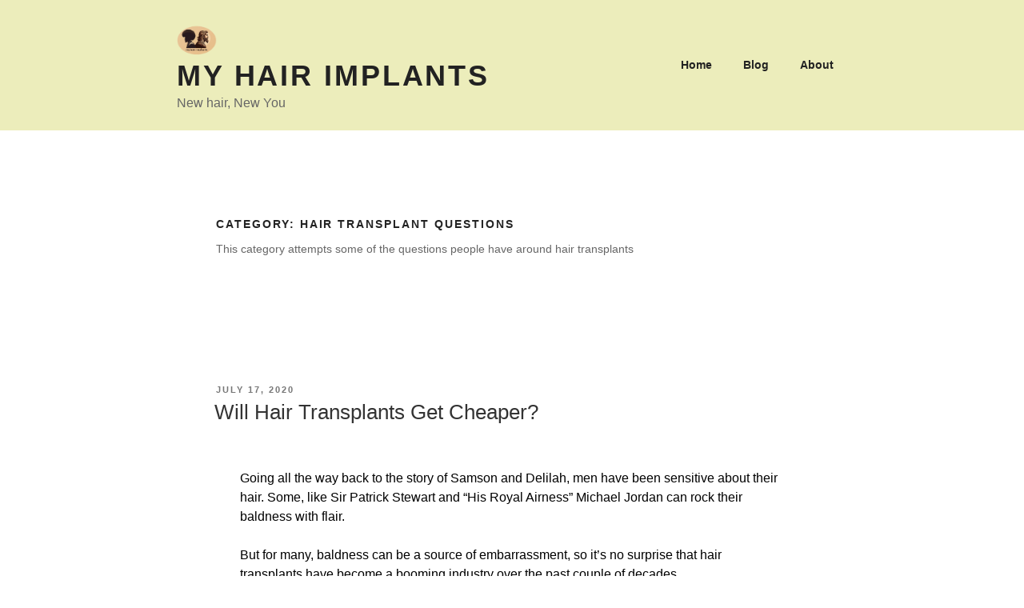

--- FILE ---
content_type: text/css
request_url: https://myhairimplants.com/wp-content/uploads/elementor/css/post-6305.css?ver=1768951182
body_size: 1110
content:
.elementor-6305 .elementor-element.elementor-element-23324ea:not(.elementor-motion-effects-element-type-background), .elementor-6305 .elementor-element.elementor-element-23324ea > .elementor-motion-effects-container > .elementor-motion-effects-layer{background-color:#ECEDBB;}.elementor-6305 .elementor-element.elementor-element-23324ea{transition:background 0.3s, border 0.3s, border-radius 0.3s, box-shadow 0.3s;margin-top:0px;margin-bottom:0px;padding:40px 0px 40px 0px;}.elementor-6305 .elementor-element.elementor-element-23324ea > .elementor-background-overlay{transition:background 0.3s, border-radius 0.3s, opacity 0.3s;}.elementor-6305 .elementor-element.elementor-element-3723628 > .elementor-element-populated{margin:0px 0px 0px 0px;--e-column-margin-right:0px;--e-column-margin-left:0px;padding:0px 0px 0px 0px;}.elementor-6305 .elementor-element.elementor-element-b15dc51 > .elementor-container > .elementor-column > .elementor-widget-wrap{align-content:center;align-items:center;}.elementor-bc-flex-widget .elementor-6305 .elementor-element.elementor-element-84180ec.elementor-column .elementor-widget-wrap{align-items:center;}.elementor-6305 .elementor-element.elementor-element-84180ec.elementor-column.elementor-element[data-element_type="column"] > .elementor-widget-wrap.elementor-element-populated{align-content:center;align-items:center;}.elementor-6305 .elementor-element.elementor-element-84180ec.elementor-column > .elementor-widget-wrap{justify-content:center;}.elementor-6305 .elementor-element.elementor-element-84180ec > .elementor-widget-wrap > .elementor-widget:not(.elementor-widget__width-auto):not(.elementor-widget__width-initial):not(:last-child):not(.elementor-absolute){margin-block-end:0px;}.elementor-widget-navigation-menu .menu-item a.hfe-menu-item.elementor-button{background-color:var( --e-global-color-accent );font-family:var( --e-global-typography-accent-font-family ), Sans-serif;font-weight:var( --e-global-typography-accent-font-weight );}.elementor-widget-navigation-menu .menu-item a.hfe-menu-item.elementor-button:hover{background-color:var( --e-global-color-accent );}.elementor-widget-navigation-menu a.hfe-menu-item, .elementor-widget-navigation-menu a.hfe-sub-menu-item{font-family:var( --e-global-typography-primary-font-family ), Sans-serif;font-weight:var( --e-global-typography-primary-font-weight );}.elementor-widget-navigation-menu .menu-item a.hfe-menu-item, .elementor-widget-navigation-menu .sub-menu a.hfe-sub-menu-item{color:var( --e-global-color-text );}.elementor-widget-navigation-menu .menu-item a.hfe-menu-item:hover,
								.elementor-widget-navigation-menu .sub-menu a.hfe-sub-menu-item:hover,
								.elementor-widget-navigation-menu .menu-item.current-menu-item a.hfe-menu-item,
								.elementor-widget-navigation-menu .menu-item a.hfe-menu-item.highlighted,
								.elementor-widget-navigation-menu .menu-item a.hfe-menu-item:focus{color:var( --e-global-color-accent );}.elementor-widget-navigation-menu .hfe-nav-menu-layout:not(.hfe-pointer__framed) .menu-item.parent a.hfe-menu-item:before,
								.elementor-widget-navigation-menu .hfe-nav-menu-layout:not(.hfe-pointer__framed) .menu-item.parent a.hfe-menu-item:after{background-color:var( --e-global-color-accent );}.elementor-widget-navigation-menu .hfe-nav-menu-layout:not(.hfe-pointer__framed) .menu-item.parent .sub-menu .hfe-has-submenu-container a:after{background-color:var( --e-global-color-accent );}.elementor-widget-navigation-menu .hfe-pointer__framed .menu-item.parent a.hfe-menu-item:before,
								.elementor-widget-navigation-menu .hfe-pointer__framed .menu-item.parent a.hfe-menu-item:after{border-color:var( --e-global-color-accent );}
							.elementor-widget-navigation-menu .sub-menu li a.hfe-sub-menu-item,
							.elementor-widget-navigation-menu nav.hfe-dropdown li a.hfe-sub-menu-item,
							.elementor-widget-navigation-menu nav.hfe-dropdown li a.hfe-menu-item,
							.elementor-widget-navigation-menu nav.hfe-dropdown-expandible li a.hfe-menu-item,
							.elementor-widget-navigation-menu nav.hfe-dropdown-expandible li a.hfe-sub-menu-item{font-family:var( --e-global-typography-accent-font-family ), Sans-serif;font-weight:var( --e-global-typography-accent-font-weight );}.elementor-6305 .elementor-element.elementor-element-ce3c912 .menu-item a.hfe-menu-item{padding-left:15px;padding-right:15px;}.elementor-6305 .elementor-element.elementor-element-ce3c912 .menu-item a.hfe-sub-menu-item{padding-left:calc( 15px + 20px );padding-right:15px;}.elementor-6305 .elementor-element.elementor-element-ce3c912 .hfe-nav-menu__layout-vertical .menu-item ul ul a.hfe-sub-menu-item{padding-left:calc( 15px + 40px );padding-right:15px;}.elementor-6305 .elementor-element.elementor-element-ce3c912 .hfe-nav-menu__layout-vertical .menu-item ul ul ul a.hfe-sub-menu-item{padding-left:calc( 15px + 60px );padding-right:15px;}.elementor-6305 .elementor-element.elementor-element-ce3c912 .hfe-nav-menu__layout-vertical .menu-item ul ul ul ul a.hfe-sub-menu-item{padding-left:calc( 15px + 80px );padding-right:15px;}.elementor-6305 .elementor-element.elementor-element-ce3c912 .menu-item a.hfe-menu-item, .elementor-6305 .elementor-element.elementor-element-ce3c912 .menu-item a.hfe-sub-menu-item{padding-top:15px;padding-bottom:15px;}.elementor-6305 .elementor-element.elementor-element-ce3c912 ul.sub-menu{width:220px;}.elementor-6305 .elementor-element.elementor-element-ce3c912 .sub-menu a.hfe-sub-menu-item,
						 .elementor-6305 .elementor-element.elementor-element-ce3c912 nav.hfe-dropdown li a.hfe-menu-item,
						 .elementor-6305 .elementor-element.elementor-element-ce3c912 nav.hfe-dropdown li a.hfe-sub-menu-item,
						 .elementor-6305 .elementor-element.elementor-element-ce3c912 nav.hfe-dropdown-expandible li a.hfe-menu-item,
						 .elementor-6305 .elementor-element.elementor-element-ce3c912 nav.hfe-dropdown-expandible li a.hfe-sub-menu-item{padding-top:15px;padding-bottom:15px;}.elementor-6305 .elementor-element.elementor-element-ce3c912 a.hfe-menu-item, .elementor-6305 .elementor-element.elementor-element-ce3c912 a.hfe-sub-menu-item{font-family:"Libre Franklin", Sans-serif;font-size:14px;font-weight:900;}.elementor-6305 .elementor-element.elementor-element-ce3c912 .menu-item a.hfe-menu-item, .elementor-6305 .elementor-element.elementor-element-ce3c912 .sub-menu a.hfe-sub-menu-item{color:#222222;}.elementor-6305 .elementor-element.elementor-element-ce3c912 .menu-item a.hfe-menu-item:hover,
								.elementor-6305 .elementor-element.elementor-element-ce3c912 .sub-menu a.hfe-sub-menu-item:hover,
								.elementor-6305 .elementor-element.elementor-element-ce3c912 .menu-item.current-menu-item a.hfe-menu-item,
								.elementor-6305 .elementor-element.elementor-element-ce3c912 .menu-item a.hfe-menu-item.highlighted,
								.elementor-6305 .elementor-element.elementor-element-ce3c912 .menu-item a.hfe-menu-item:focus{color:#222222;}.elementor-6305 .elementor-element.elementor-element-ce3c912 .sub-menu,
								.elementor-6305 .elementor-element.elementor-element-ce3c912 nav.hfe-dropdown,
								.elementor-6305 .elementor-element.elementor-element-ce3c912 nav.hfe-dropdown-expandible,
								.elementor-6305 .elementor-element.elementor-element-ce3c912 nav.hfe-dropdown .menu-item a.hfe-menu-item,
								.elementor-6305 .elementor-element.elementor-element-ce3c912 nav.hfe-dropdown .menu-item a.hfe-sub-menu-item{background-color:#fff;}.elementor-6305 .elementor-element.elementor-element-ce3c912 .sub-menu li.menu-item:not(:last-child),
						.elementor-6305 .elementor-element.elementor-element-ce3c912 nav.hfe-dropdown li.menu-item:not(:last-child),
						.elementor-6305 .elementor-element.elementor-element-ce3c912 nav.hfe-dropdown-expandible li.menu-item:not(:last-child){border-bottom-style:solid;border-bottom-color:#c4c4c4;border-bottom-width:1px;}.elementor-widget-text-editor{font-family:var( --e-global-typography-text-font-family ), Sans-serif;font-weight:var( --e-global-typography-text-font-weight );color:var( --e-global-color-text );}.elementor-widget-text-editor.elementor-drop-cap-view-stacked .elementor-drop-cap{background-color:var( --e-global-color-primary );}.elementor-widget-text-editor.elementor-drop-cap-view-framed .elementor-drop-cap, .elementor-widget-text-editor.elementor-drop-cap-view-default .elementor-drop-cap{color:var( --e-global-color-primary );border-color:var( --e-global-color-primary );}.elementor-6305 .elementor-element.elementor-element-f8ea3f7{text-align:center;font-family:"Libre Franklin", Sans-serif;font-weight:400;line-height:24px;color:#333333;}.elementor-6305 .elementor-element.elementor-element-be66fd5 > .elementor-container > .elementor-column > .elementor-widget-wrap{align-content:center;align-items:center;}.elementor-bc-flex-widget .elementor-6305 .elementor-element.elementor-element-69e0ef2.elementor-column .elementor-widget-wrap{align-items:center;}.elementor-6305 .elementor-element.elementor-element-69e0ef2.elementor-column.elementor-element[data-element_type="column"] > .elementor-widget-wrap.elementor-element-populated{align-content:center;align-items:center;}.elementor-6305 .elementor-element.elementor-element-69e0ef2.elementor-column > .elementor-widget-wrap{justify-content:center;}.elementor-6305 .elementor-element.elementor-element-69e0ef2 > .elementor-widget-wrap > .elementor-widget:not(.elementor-widget__width-auto):not(.elementor-widget__width-initial):not(:last-child):not(.elementor-absolute){margin-block-end:0px;}.elementor-6305 .elementor-element.elementor-element-aa48e4f .menu-item a.hfe-menu-item{padding-left:15px;padding-right:15px;}.elementor-6305 .elementor-element.elementor-element-aa48e4f .menu-item a.hfe-sub-menu-item{padding-left:calc( 15px + 20px );padding-right:15px;}.elementor-6305 .elementor-element.elementor-element-aa48e4f .hfe-nav-menu__layout-vertical .menu-item ul ul a.hfe-sub-menu-item{padding-left:calc( 15px + 40px );padding-right:15px;}.elementor-6305 .elementor-element.elementor-element-aa48e4f .hfe-nav-menu__layout-vertical .menu-item ul ul ul a.hfe-sub-menu-item{padding-left:calc( 15px + 60px );padding-right:15px;}.elementor-6305 .elementor-element.elementor-element-aa48e4f .hfe-nav-menu__layout-vertical .menu-item ul ul ul ul a.hfe-sub-menu-item{padding-left:calc( 15px + 80px );padding-right:15px;}.elementor-6305 .elementor-element.elementor-element-aa48e4f .menu-item a.hfe-menu-item, .elementor-6305 .elementor-element.elementor-element-aa48e4f .menu-item a.hfe-sub-menu-item{padding-top:15px;padding-bottom:15px;}.elementor-6305 .elementor-element.elementor-element-aa48e4f .sub-menu a.hfe-sub-menu-item,
						 .elementor-6305 .elementor-element.elementor-element-aa48e4f nav.hfe-dropdown li a.hfe-menu-item,
						 .elementor-6305 .elementor-element.elementor-element-aa48e4f nav.hfe-dropdown li a.hfe-sub-menu-item,
						 .elementor-6305 .elementor-element.elementor-element-aa48e4f nav.hfe-dropdown-expandible li a.hfe-menu-item,
						 .elementor-6305 .elementor-element.elementor-element-aa48e4f nav.hfe-dropdown-expandible li a.hfe-sub-menu-item{padding-top:15px;padding-bottom:15px;}.elementor-6305 .elementor-element.elementor-element-aa48e4f a.hfe-menu-item, .elementor-6305 .elementor-element.elementor-element-aa48e4f a.hfe-sub-menu-item{font-family:"Libre Franklin", Sans-serif;font-size:14px;font-weight:900;}.elementor-6305 .elementor-element.elementor-element-aa48e4f .menu-item a.hfe-menu-item, .elementor-6305 .elementor-element.elementor-element-aa48e4f .sub-menu a.hfe-sub-menu-item{color:#222222;}.elementor-6305 .elementor-element.elementor-element-aa48e4f .menu-item a.hfe-menu-item:hover,
								.elementor-6305 .elementor-element.elementor-element-aa48e4f .sub-menu a.hfe-sub-menu-item:hover,
								.elementor-6305 .elementor-element.elementor-element-aa48e4f .menu-item.current-menu-item a.hfe-menu-item,
								.elementor-6305 .elementor-element.elementor-element-aa48e4f .menu-item a.hfe-menu-item.highlighted,
								.elementor-6305 .elementor-element.elementor-element-aa48e4f .menu-item a.hfe-menu-item:focus{color:#222222;}.elementor-6305 .elementor-element.elementor-element-aa48e4f .sub-menu,
								.elementor-6305 .elementor-element.elementor-element-aa48e4f nav.hfe-dropdown,
								.elementor-6305 .elementor-element.elementor-element-aa48e4f nav.hfe-dropdown-expandible,
								.elementor-6305 .elementor-element.elementor-element-aa48e4f nav.hfe-dropdown .menu-item a.hfe-menu-item,
								.elementor-6305 .elementor-element.elementor-element-aa48e4f nav.hfe-dropdown .menu-item a.hfe-sub-menu-item{background-color:#fff;}.elementor-6305 .elementor-element.elementor-element-aa48e4f .sub-menu li.menu-item:not(:last-child),
						.elementor-6305 .elementor-element.elementor-element-aa48e4f nav.hfe-dropdown li.menu-item:not(:last-child),
						.elementor-6305 .elementor-element.elementor-element-aa48e4f nav.hfe-dropdown-expandible li.menu-item:not(:last-child){border-bottom-style:solid;border-bottom-color:#c4c4c4;border-bottom-width:1px;}.elementor-6305 .elementor-element.elementor-element-b4e242e{text-align:center;font-family:"Libre Franklin", Sans-serif;font-weight:400;line-height:24px;color:#333333;}.elementor-6305 .elementor-element.elementor-element-2f8d6fd{margin-top:10px;margin-bottom:0px;}.elementor-6305 .elementor-element.elementor-element-ee2a912 > .elementor-widget-wrap > .elementor-widget:not(.elementor-widget__width-auto):not(.elementor-widget__width-initial):not(:last-child):not(.elementor-absolute){margin-block-end:0px;}.elementor-6305 .elementor-element.elementor-element-99a3e11{font-family:"Libre Franklin", Sans-serif;font-weight:400;line-height:1px;color:#333333;}.elementor-6305 .elementor-element.elementor-element-0045693{font-family:"Libre Franklin", Sans-serif;font-weight:400;line-height:1px;color:#333333;}.elementor-widget-image .widget-image-caption{color:var( --e-global-color-text );font-family:var( --e-global-typography-text-font-family ), Sans-serif;font-weight:var( --e-global-typography-text-font-weight );}.elementor-6305 .elementor-element.elementor-element-553ea3f{text-align:start;}.elementor-6305 .elementor-element.elementor-element-da1a3f2 > .elementor-widget-wrap > .elementor-widget:not(.elementor-widget__width-auto):not(.elementor-widget__width-initial):not(:last-child):not(.elementor-absolute){margin-block-end:0px;}.elementor-6305 .elementor-element.elementor-element-3b6c91b{text-align:end;font-family:"Libre Franklin", Sans-serif;font-weight:400;line-height:12px;color:#333333;}@media(max-width:1024px){.elementor-6305 .elementor-element.elementor-element-84180ec > .elementor-widget-wrap > .elementor-widget:not(.elementor-widget__width-auto):not(.elementor-widget__width-initial):not(:last-child):not(.elementor-absolute){margin-block-end:20px;}.elementor-6305 .elementor-element.elementor-element-69e0ef2 > .elementor-widget-wrap > .elementor-widget:not(.elementor-widget__width-auto):not(.elementor-widget__width-initial):not(:last-child):not(.elementor-absolute){margin-block-end:20px;}.elementor-6305 .elementor-element.elementor-element-ee2a912 > .elementor-widget-wrap > .elementor-widget:not(.elementor-widget__width-auto):not(.elementor-widget__width-initial):not(:last-child):not(.elementor-absolute){margin-block-end:20px;}.elementor-6305 .elementor-element.elementor-element-99a3e11{line-height:22px;}.elementor-6305 .elementor-element.elementor-element-da1a3f2 > .elementor-widget-wrap > .elementor-widget:not(.elementor-widget__width-auto):not(.elementor-widget__width-initial):not(:last-child):not(.elementor-absolute){margin-block-end:20px;}}@media(max-width:767px){.elementor-6305 .elementor-element.elementor-element-23324ea{margin-top:0px;margin-bottom:0px;padding:15px 0px 15px 0px;}.elementor-6305 .elementor-element.elementor-element-84180ec.elementor-column > .elementor-widget-wrap{justify-content:center;}.elementor-6305 .elementor-element.elementor-element-84180ec > .elementor-widget-wrap > .elementor-widget:not(.elementor-widget__width-auto):not(.elementor-widget__width-initial):not(:last-child):not(.elementor-absolute){margin-block-end:0px;}.elementor-6305 .elementor-element.elementor-element-f8ea3f7{text-align:center;}.elementor-6305 .elementor-element.elementor-element-69e0ef2.elementor-column > .elementor-widget-wrap{justify-content:center;}.elementor-6305 .elementor-element.elementor-element-69e0ef2 > .elementor-widget-wrap > .elementor-widget:not(.elementor-widget__width-auto):not(.elementor-widget__width-initial):not(:last-child):not(.elementor-absolute){margin-block-end:20px;}.elementor-6305 .elementor-element.elementor-element-aa48e4f .menu-item a.hfe-menu-item{padding-left:0px;padding-right:0px;}.elementor-6305 .elementor-element.elementor-element-aa48e4f .menu-item a.hfe-sub-menu-item{padding-left:calc( 0px + 20px );padding-right:0px;}.elementor-6305 .elementor-element.elementor-element-aa48e4f .hfe-nav-menu__layout-vertical .menu-item ul ul a.hfe-sub-menu-item{padding-left:calc( 0px + 40px );padding-right:0px;}.elementor-6305 .elementor-element.elementor-element-aa48e4f .hfe-nav-menu__layout-vertical .menu-item ul ul ul a.hfe-sub-menu-item{padding-left:calc( 0px + 60px );padding-right:0px;}.elementor-6305 .elementor-element.elementor-element-aa48e4f .hfe-nav-menu__layout-vertical .menu-item ul ul ul ul a.hfe-sub-menu-item{padding-left:calc( 0px + 80px );padding-right:0px;}.elementor-6305 .elementor-element.elementor-element-aa48e4f .menu-item a.hfe-menu-item, .elementor-6305 .elementor-element.elementor-element-aa48e4f .menu-item a.hfe-sub-menu-item{padding-top:5px;padding-bottom:5px;}.elementor-6305 .elementor-element.elementor-element-b4e242e{text-align:center;}.elementor-6305 .elementor-element.elementor-element-ee2a912.elementor-column > .elementor-widget-wrap{justify-content:center;}.elementor-6305 .elementor-element.elementor-element-ee2a912 > .elementor-widget-wrap > .elementor-widget:not(.elementor-widget__width-auto):not(.elementor-widget__width-initial):not(:last-child):not(.elementor-absolute){margin-block-end:0px;}.elementor-6305 .elementor-element.elementor-element-99a3e11{text-align:center;}.elementor-6305 .elementor-element.elementor-element-0045693{text-align:center;}.elementor-6305 .elementor-element.elementor-element-553ea3f{text-align:center;}.elementor-6305 .elementor-element.elementor-element-da1a3f2.elementor-column > .elementor-widget-wrap{justify-content:center;}.elementor-6305 .elementor-element.elementor-element-da1a3f2 > .elementor-widget-wrap > .elementor-widget:not(.elementor-widget__width-auto):not(.elementor-widget__width-initial):not(:last-child):not(.elementor-absolute){margin-block-end:0px;}.elementor-6305 .elementor-element.elementor-element-3b6c91b{text-align:center;}}@media(min-width:768px){.elementor-6305 .elementor-element.elementor-element-84180ec{width:100%;}.elementor-6305 .elementor-element.elementor-element-69e0ef2{width:100%;}}

--- FILE ---
content_type: text/css
request_url: https://myhairimplants.com/wp-content/themes/customone/style.css?ver=20241112
body_size: -131
content:
/*
Theme Name: CustomOne
Version: 1.0
Description: A child theme of Twenty Seventeen
Template: twentyseventeen
Author: Utsargo Roy
*/
@import url("../twentyseventeen/style.css");
/* Your awesome customization starts here */

ul#menu-footer-menu {
    list-style: none;
    display: inline-block;
}
ul#menu-footer-menu li.menu-item {
    width: auto;
    float: left;
    padding: 10px;
}
ul#menu-footer-menu li.menu-item a {
    box-shadow: none !important;
	color: #222;
    font-weight: 900;
}

--- FILE ---
content_type: text/css
request_url: https://myhairimplants.com/wp-content/uploads/elementor/css/post-3447.css?ver=1769081538
body_size: -115
content:
.elementor-widget-text-editor{font-family:var( --e-global-typography-text-font-family ), Sans-serif;font-weight:var( --e-global-typography-text-font-weight );color:var( --e-global-color-text );}.elementor-widget-text-editor.elementor-drop-cap-view-stacked .elementor-drop-cap{background-color:var( --e-global-color-primary );}.elementor-widget-text-editor.elementor-drop-cap-view-framed .elementor-drop-cap, .elementor-widget-text-editor.elementor-drop-cap-view-default .elementor-drop-cap{color:var( --e-global-color-primary );border-color:var( --e-global-color-primary );}.elementor-3447 .elementor-element.elementor-element-38e4ff7 > .elementor-widget-container{padding:20px 20px 20px 20px;}.elementor-3447 .elementor-element.elementor-element-38e4ff7{color:#000000;}.elementor-widget-image .widget-image-caption{color:var( --e-global-color-text );font-family:var( --e-global-typography-text-font-family ), Sans-serif;font-weight:var( --e-global-typography-text-font-weight );}.elementor-3447 .elementor-element.elementor-element-d625c20 > .elementor-widget-container{padding:20px 20px 20px 20px;}.elementor-3447 .elementor-element.elementor-element-2aeff32 > .elementor-widget-container{padding:20px 20px 20px 20px;}.elementor-3447 .elementor-element.elementor-element-2aeff32{font-size:16px;color:#000000;}.elementor-3447 .elementor-element.elementor-element-453b46d > .elementor-widget-container{padding:20px 20px 20px 20px;}.elementor-3447 .elementor-element.elementor-element-4d8e7c8 > .elementor-widget-container{padding:20px 20px 20px 20px;}.elementor-3447 .elementor-element.elementor-element-4d8e7c8{font-size:16px;color:#000000;}

--- FILE ---
content_type: text/css
request_url: https://myhairimplants.com/wp-content/uploads/elementor/css/post-3419.css?ver=1769053622
body_size: 228
content:
.elementor-widget-heading .elementor-heading-title{font-family:var( --e-global-typography-primary-font-family ), Sans-serif;font-weight:var( --e-global-typography-primary-font-weight );color:var( --e-global-color-primary );}.elementor-3419 .elementor-element.elementor-element-c509a77 > .elementor-widget-container{background-color:transparent;padding:30px 30px 30px 30px;background-image:linear-gradient(180deg, #FFFFFF 0%, #F5DA8C 100%);}.elementor-3419 .elementor-element.elementor-element-c509a77{text-align:center;}.elementor-3419 .elementor-element.elementor-element-c509a77 .elementor-heading-title{font-family:"Roboto", Sans-serif;font-size:30px;font-weight:600;text-shadow:0px 0px 0px rgba(0,0,0,0.3);color:#000406;}.elementor-widget-text-editor{font-family:var( --e-global-typography-text-font-family ), Sans-serif;font-weight:var( --e-global-typography-text-font-weight );color:var( --e-global-color-text );}.elementor-widget-text-editor.elementor-drop-cap-view-stacked .elementor-drop-cap{background-color:var( --e-global-color-primary );}.elementor-widget-text-editor.elementor-drop-cap-view-framed .elementor-drop-cap, .elementor-widget-text-editor.elementor-drop-cap-view-default .elementor-drop-cap{color:var( --e-global-color-primary );border-color:var( --e-global-color-primary );}.elementor-3419 .elementor-element.elementor-element-926dbfc > .elementor-widget-container{padding:30px 30px 30px 30px;}.elementor-3419 .elementor-element.elementor-element-926dbfc{font-family:"Roboto", Sans-serif;font-size:16px;font-weight:400;color:#060000;}.elementor-3419 .elementor-element.elementor-element-985e57c > .elementor-widget-container{background-color:transparent;padding:30px 30px 30px 30px;background-image:linear-gradient(180deg, #FFFFFF 0%, #F5DA8C 100%);}.elementor-3419 .elementor-element.elementor-element-985e57c{text-align:center;}.elementor-3419 .elementor-element.elementor-element-985e57c .elementor-heading-title{font-family:"Roboto", Sans-serif;font-size:30px;font-weight:600;text-shadow:0px 0px 0px rgba(0,0,0,0.3);color:#000406;}.elementor-3419 .elementor-element.elementor-element-4335e78 > .elementor-widget-container{padding:30px 30px 30px 30px;}.elementor-3419 .elementor-element.elementor-element-4335e78{font-family:"Roboto", Sans-serif;font-size:16px;font-weight:400;color:#060000;}.elementor-3419 .elementor-element.elementor-element-8b7ec9b > .elementor-widget-container{background-color:transparent;padding:30px 30px 30px 30px;background-image:linear-gradient(180deg, #FFFFFF 0%, #F5DA8C 100%);}.elementor-3419 .elementor-element.elementor-element-8b7ec9b{text-align:center;}.elementor-3419 .elementor-element.elementor-element-8b7ec9b .elementor-heading-title{font-family:"Roboto", Sans-serif;font-size:30px;font-weight:600;text-shadow:0px 0px 0px rgba(0,0,0,0.3);color:#000406;}.elementor-3419 .elementor-element.elementor-element-6335053 > .elementor-widget-container{padding:30px 30px 30px 30px;}.elementor-3419 .elementor-element.elementor-element-6335053{font-family:"Roboto", Sans-serif;font-size:16px;font-weight:400;color:#060000;}.elementor-3419 .elementor-element.elementor-element-a86e24b{--spacer-size:108px;}.elementor-widget-image .widget-image-caption{color:var( --e-global-color-text );font-family:var( --e-global-typography-text-font-family ), Sans-serif;font-weight:var( --e-global-typography-text-font-weight );}.elementor-3419 .elementor-element.elementor-element-f1fb57f{--spacer-size:77px;}.elementor-3419 .elementor-element.elementor-element-4ef4b27 > .elementor-widget-container{background-color:transparent;padding:30px 30px 30px 30px;background-image:linear-gradient(180deg, #FFFFFF 0%, #F5DA8C 100%);}.elementor-3419 .elementor-element.elementor-element-4ef4b27{text-align:center;}.elementor-3419 .elementor-element.elementor-element-4ef4b27 .elementor-heading-title{font-family:"Roboto", Sans-serif;font-size:30px;font-weight:600;text-shadow:0px 0px 0px rgba(0,0,0,0.3);color:#000406;}.elementor-3419 .elementor-element.elementor-element-e71003c > .elementor-widget-container{padding:30px 30px 30px 30px;}.elementor-3419 .elementor-element.elementor-element-e71003c{font-family:"Roboto", Sans-serif;font-size:16px;font-weight:400;color:#060000;}.elementor-3419 .elementor-element.elementor-element-36b0b10 .elementor-wrapper{--video-aspect-ratio:1.77777;}.elementor-3419 .elementor-element.elementor-element-1ec7866{--spacer-size:71px;}.elementor-3419 .elementor-element.elementor-element-f2ab8b2{text-align:center;}.elementor-3419 .elementor-element.elementor-element-f2ab8b2 .elementor-heading-title{font-family:"Roboto", Sans-serif;font-weight:600;text-decoration:underline;color:#1B04F3;}@media(max-width:767px){.elementor-3419 .elementor-element.elementor-element-36b0b10 > .elementor-widget-container{padding:20px 20px 20px 20px;}}

--- FILE ---
content_type: text/css
request_url: https://myhairimplants.com/wp-content/uploads/elementor/css/post-3408.css?ver=1769055084
body_size: -35
content:
.elementor-widget-text-editor{font-family:var( --e-global-typography-text-font-family ), Sans-serif;font-weight:var( --e-global-typography-text-font-weight );color:var( --e-global-color-text );}.elementor-widget-text-editor.elementor-drop-cap-view-stacked .elementor-drop-cap{background-color:var( --e-global-color-primary );}.elementor-widget-text-editor.elementor-drop-cap-view-framed .elementor-drop-cap, .elementor-widget-text-editor.elementor-drop-cap-view-default .elementor-drop-cap{color:var( --e-global-color-primary );border-color:var( --e-global-color-primary );}.elementor-3408 .elementor-element.elementor-element-87525a1 > .elementor-widget-container{padding:20px 20px 20px 20px;}.elementor-3408 .elementor-element.elementor-element-87525a1{font-size:17px;color:#000000;}.elementor-3408 .elementor-element.elementor-element-2637fd5 > .elementor-widget-container{padding:20px 20px 20px 20px;}.elementor-3408 .elementor-element.elementor-element-2637fd5 .elementor-wrapper{--video-aspect-ratio:1.77777;}.elementor-3408 .elementor-element.elementor-element-5a099be > .elementor-widget-container{padding:20px 20px 20px 20px;}.elementor-3408 .elementor-element.elementor-element-5a099be{color:#000000;}.elementor-3408 .elementor-element.elementor-element-d2250da > .elementor-widget-container{padding:20px 20px 20px 20px;}.elementor-3408 .elementor-element.elementor-element-d2250da .elementor-wrapper{--video-aspect-ratio:1.77777;}.elementor-3408 .elementor-element.elementor-element-79a04eb > .elementor-widget-container{padding:20px 20px 20px 20px;}.elementor-3408 .elementor-element.elementor-element-79a04eb{color:#000000;}.elementor-3408 .elementor-element.elementor-element-791a438 > .elementor-widget-container{padding:20px 20px 20px 20px;}.elementor-3408 .elementor-element.elementor-element-791a438 .elementor-wrapper{--video-aspect-ratio:1.77777;}.elementor-3408 .elementor-element.elementor-element-5bd1095 > .elementor-widget-container{padding:20px 20px 20px 20px;}.elementor-3408 .elementor-element.elementor-element-5bd1095{color:#000000;}